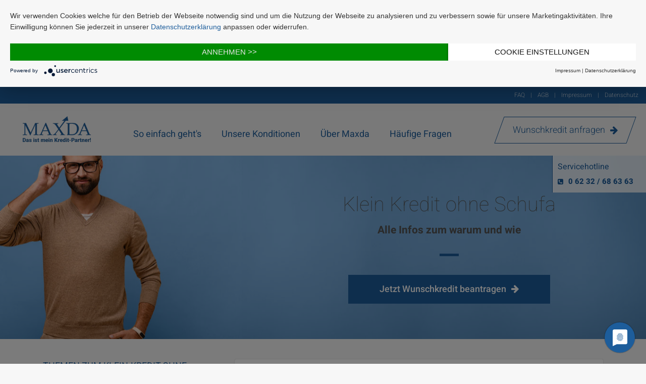

--- FILE ---
content_type: text/html; charset=UTF-8
request_url: https://www.maxda.de/themen/klein-kredit-ohne-schufa/
body_size: 7706
content:
<!doctype html>
<html lang="de">
<head>

    <meta charset="utf-8">
    <meta name="viewport" content="width=device-width, initial-scale=1.0"/>
    <meta http-equiv="x-ua-compatible" content="ie=edge">
    <link rel="shortcut icon" type="image/x-icon" href="/images/favicon.png">

    
            <title>Klein-Kredit ohne Schufa ▷ MAXDA - Experte für Schufafreie Kredite</title>
        <meta name="description" content="Kleinkredit ohne Schufa ► Kredit trotz negativer Schufa &amp; ohne Schufa-Eintrag ✓ unkomplizierte &amp; schnell ✓ unabhängige Vermittler ✓ Jetzt kostenlos anfragen!" />

    
    <link rel="stylesheet" href="/bundles/app/dist/css/main.min.css"/>

    <script src="/bundles/app/dist/js/all.js"></script>

    <script type="application/javascript" src="https://app.usercentrics.eu/latest/main.js" id="04npEEuc" ></script>

    <script type="text/javascript">
        // create dataLayer
        window.dataLayer = window.dataLayer || [];
        function gtag() {
            dataLayer.push(arguments);
        }

        // set „denied" as default for both ad and analytics storage,
        gtag("consent", "default", {
            ad_storage: "denied",
            analytics_storage: "denied",
            wait_for_update: 2000 // milliseconds to wait for update
        });

        // Enable ads data redaction by default [optional]
        gtag("set", "ads_data_redaction", true);
    </script>

    <script type="text/javascript">
        // Google Tag Manager
        (function(w, d, s, l, i) {
            w[l] = w[l] || [];
            w[l].push({
                'gtm.start': new Date().getTime(),
                event: 'gtm.js'
            });
            var f = d.getElementsByTagName(s)[0],
                j = d.createElement(s),
                dl = l != 'dataLayer' ? '&l=' + l : '';
            j.async = true;
            j.src =
                'https://www.googletagmanager.com/gtm.js?id=' + i + dl;
            f.parentNode.insertBefore(j, f);
        })(window, document, 'script', 'dataLayer', 'GTM-TLTW76T');
    </script>

</head>

<body>

<noscript><iframe src="https://www.googletagmanager.com/ns.html?id=GTM-TLTW76T"
                  height="0" width="0" style="display:none;visibility:hidden"></iframe></noscript>


                        <nav class="w-100 g-pos-abs g-z-index-9999 g-top-0 g-hidden-md-down g-bg-primary g-py-7" aria-label="Rechtliche Links">
    <div class="container-fluid">
        <div class="row flex-column flex-md-row justify-content-between align-items-center g-font-weight-300 g-color-white-opacity-0_8">
            <div class="col-auto g-pos-rel g-text-centered--sm ml-lg-auto g-px-15">
                <ul class="list-inline g-overflow-hidden g-font-size-10 g-font-size-12--md g-mt-minus-10 g-mx-minus-4 mb-0">
                    <li class="list-inline-item g-mx-4 g-mt-10"><a
                                class="g-color-white-opacity-0_8 g-color-white--hover g-text-underline--none--hover"
                                href="/faq/">FAQ</a></li>
                    <li class="list-inline-item g-mx-4 g-mt-10">|</li>
                    <li class="list-inline-item g-mx-4 g-mt-10"><a
                                class="g-color-white-opacity-0_8 g-color-white--hover g-text-underline--none--hover"
                                href="/agb/">AGB</a></li>
                    <li class="list-inline-item g-mx-4 g-mt-10">|</li>
                    <li class="list-inline-item g-mx-4 g-mt-10"><a
                                class="g-color-white-opacity-0_8 g-color-white--hover g-text-underline--none--hover"
                                href="/impressum/">Impressum</a></li>
                    <li class="list-inline-item g-mx-4 g-mt-10">|</li>
                    <li class="list-inline-item g-mx-4 g-mt-10"><a
                                class="g-color-white-opacity-0_8 g-color-white--hover g-text-underline--none--hover"
                                href="/datenschutz/">Datenschutz</a></li>
                </ul>
            </div>
        </div>
    </div>
</nav>        <!-- Topbar 17.01.2026 17:00:11 -->
        
                                        
    
    


    
    <header id="js-header" class="u-header u-header--static g-pt-0 g-pt-35--lg">
    <div class="u-header__section u-header__section--light u-shadow-v27 g-bg-gray-light-v4-1 g-py-7 g-py-0--md"
         data-header-fix-moment-exclude="g-py-10"
         data-header-fix-moment-classes="g-py-0">
        <nav class="navbar navbar-expand-lg g-py-0 g-pl-15--md">
            <div class="container-fluid g-pos-rel">
                <button class="navbar-toggler btn g-line-height-1 g-brd-none g-pa-0" type="button"
                        aria-label="Toggle navigation"
                        aria-expanded="false"
                        aria-controls="navBar"
                        data-toggle="collapse"
                        data-target="#navBar">
                <span class="hamburger hamburger--slider">
                  <span class="hamburger-box ">
                    <span class="hamburger-inner"></span>
                  </span>
                </span>
                </button>
                <a href="/" class="navbar-brand u-header__logo g-pl-15--sm g-pos-rel"
                   data-type="static">
                    <img class="u-header__logo-img u-header__logo-img--main g-width-110 g-width-200--lg" src="/images/logo-dark.png" alt="Maxda Logo">
                </a>
                <div class="navbar-collapse align-items-center flex-sm-row g-pt-10 g-pt-0--lg collapse" id="navBar" style="">
                    <ul class="text-center g-brd-gray-light-v1 g-brd-top g-mb-15 g-pt-5 g-mx-minus-15 g-hidden-md-up list-inline g-overflow-hidden g-font-weight-300 g-font-size-11">
                        <li class="list-inline-item g-mx-2 g-mt-12">
                            <a href="https://www.facebook.com/www.maxda.de" aria-label="Facebook" class="g-text-underline--none" rel="nofollow"><i class="fa fa-facebook-f"></i></a>
                        </li>
                        <li class="list-inline-item g-mx-2 g-mt-12">|</li>
                        <li class="list-inline-item g-mx-2 g-mt-12">
                            <a href="https://www.youtube.com/channel/UCnjT4dpya6jYlvOtB4hEijQ" aria-label="YouTube" class="g-color-youtube g-text-underline--none" rel="nofollow"><i class="fa fa-youtube-play"></i></a>
                        </li>
                        <li class="list-inline-item g-mx-2 g-mt-12">|</li>
                        <li class="list-inline-item g-mx-2 g-mt-12">
                            <a href="/faq/" class="g-text-underline--none">FAQ</a>
                        </li>
                        <li class="list-inline-item g-mx-2 g-mt-12">|</li>
                        <li class="list-inline-item g-mx-2 g-mt-12">
                            <a href="/agb/" class="g-text-underline--none">AGB</a>
                        </li>
                        <li class="list-inline-item g-mx-2 g-mt-12">|</li>
                        <li class="list-inline-item g-mx-2 g-mt-12">
                            <a href="/impressum/" class="g-text-underline--none">Impressum</a>
                        </li>
                        <li class="list-inline-item g-mx-2 g-mt-12">|</li>
                        <li class="list-inline-item g-mx-2 g-mt-12">
                            <a href="/datenschutz/" class="g-text-underline--none">Datenschutz</a>
                        </li>
                    </ul>
                    <ul class="navbar-nav g-color-gray-dark-v5 u-main-nav-v10 g-font-weight-300 g-mb-10 g-mb-0--lg mr-auto g-ml-50--lg">
                        <li class="nav-item g-mx-20--lg">
                            <a href="/so-einfach-gehts/" class="g-font-size-18--md g-color-primary nav-link g-pt-45--lg g-pb-25--md g-pl-25 g-pl-0--lg">So einfach geht's</a>
                        </li>
                        <li class="nav-item g-mx-20--lg">
                            <a href="/konditionen/" class="g-font-size-18--md g-color-primary nav-link g-pt-45--lg g-pb-25--md g-pl-25 g-pl-0--lg">Unsere Konditionen</a>
                        </li>
                        <li class="nav-item g-mx-20--lg">
                            <a href="/portrait/" class="g-font-size-18--md g-color-primary nav-link g-pt-45--lg g-pb-25--md g-pl-25 g-pl-0--lg">Über Maxda</a>
                        </li>
                        <li class="nav-item g-mx-20--lg">
                            <a href="/faq/" class="g-font-size-18--md g-color-primary nav-link g-pt-45--lg g-pb-25--md g-pl-25 g-pl-0--lg">Häufige Fragen</a>
                        </li>
                    </ul>
                    <a href="/anfrage/" class="g-hidden-md-up btn btn-block btn-xl u-btn-primary g-mb-20 g-mt-15"><span class="g-font-weight-300">Direkt zum Wunschkredit »</span></a>
                </div>
                <a href="/anfrage/" class="btn-anfrage rounded-0 g-hidden-lg-down btn btn-xl u-btn-skew u-btn-outline-primary js-sticky-anfrage" data-type="" data-start-point="main" data-end-point="#anfrage-ende">
                    <span class="g-flex-centered g-font-weight-300 u-btn-skew__inner">Wunschkredit anfragen <i class="fa fa-arrow-right g-ml-10"></i></span>
                </a>

                <a href="tel:06232686363" class="g-hidden-md-up g-flex-centered w-50x g-bg-gray-light-v3 ml-auto g-hidden-md-up btn btn-sm g-font-weight-500 rounded-0"> <span class="g-mr-10">Hotline</span><i class="fa fa-phone"></i>
                </a>
            </div>
        </nav>
    </div>
    <div class="float-right g-pos-abs g-right-0 g-bg-white-opacity-0_8 g-brd-left g-brd-primary g-hidden-lg-down g-pr-15">
        <div class="g-pa-10">
            <p class="g-color-primary g-font-size-16 g-mb-4">Servicehotline</p>
            <a href="tel:0 62 32 / 68 63 63">
                <i class="u-icon-v1 g-width-auto g-pr-10 g-height-auto g-color-primary fa fa-phone-square"></i><span class="g-color-primary g-font-size-15 g-font-weight-800">0 62 32 / 68 63 63</span>
            </a>
        </div>
    </div>
</header>

                    <!-- Navi 17.01.2026 17:00:12 -->
        
<main>

    
            
    
        <section
                class="g-bg-none--sm g-bg-transparent--sm dzsparallaxer auto-init height-is-based-on-content use-loading mode-scroll dzsprx-readyall loaded"
                data-options="{direction: &quot;reverse&quot;, settings_mode_oneelement_max_offset: &quot;150&quot;}">
            <div class="divimage dzsparallaxer--target w-100 u-bg-overlay g-bg-bluegray-opacity-0_5--after g-bg-none--sm"
                 style="height: 130%; background-image: url(&quot;/images/gallerie/mann-ordner.jpg&quot;);"></div>
            <div class="container u-bg-overlay__inner text-center g-pt-20 g-py-70--sm g-px-80--md offset-md-3">
                <div class="text-center">
                    <div class="u-heading-v2-2--bottom g-brd-primary g-mb-30">
                        <h1 class="h4 u-heading-v2__title g-font-weight-100 g-font-size-40--md g-font-size-24 g-theme-color-gray-dark-v1">Klein Kredit ohne Schufa</h1>
                        <p class="h4 g-font-weight-700 g-width-50x--md mx-auto">Alle Infos zum warum und wie</p>
                    </div>
                    <a class="btn btn-xl u-btn-primary g-width-400 g-flex-centered u-block-hover g-font-weight-500 rounded-0 g-px-18 g-py-15 mx-auto"
                       href="/anfrage/">Jetzt Wunschkredit beantragen <i class="fa fa-arrow-right g-ml-10"></i>
                    </a>
                </div>

            </div>
        </section>

    
            <div class="container g-mt-40 g-mb-30">
            <div class="row">
                <div id="page-sidebar" class="col-12 col-md-4 g-hidden-md-down">
                    <div>
                        <p class="g-font-size-18 g-color-primary text-uppercase">Themen zum Klein-Kredit ohne Schufa</p>
                        <ul id="navi-left" class="js-sticky-block list-unstyled" data-start-point="#page-content"
                            data-end-point="#page-end" data-sticky-view="md">
                                                                                            <li class="g-bg-primary">
                                    <a data-tabindex-counter="8" data-tabindex-value="none"
                                       href="#1" tabindex="-1"
                                       class="g-color-white font-weight-300 g-pa-20 g-pb-0 d-block">Klein-Kredit ohne Schufa als besondere Kreditform</a>
                                </li>
                                                                                                                            <li class="g-bg-primary">
                                    <a data-tabindex-counter="8" data-tabindex-value="none"
                                       href="#2" tabindex="-1"
                                       class="g-color-white font-weight-300 g-pa-20 g-pb-0 d-block">Ohne Schufa? Idealer Kredit zur Finanzierung trotz Schufa</a>
                                </li>
                                                                                                                            <li class="g-bg-primary">
                                    <a data-tabindex-counter="8" data-tabindex-value="none"
                                       href="#3" tabindex="-1"
                                       class="g-color-white font-weight-300 g-pa-20 g-pb-0 d-block">Wie funktioniert der Kleinkredit ohne Schufa?</a>
                                </li>
                                                                                                                            <li class="g-bg-primary">
                                    <a data-tabindex-counter="8" data-tabindex-value="none"
                                       href="#4" tabindex="-1"
                                       class="g-color-white font-weight-300 g-pa-20 g-pb-0 d-block g-pb-20">Konditionen des Kleinkredits ohne Schufa</a>
                                </li>
                                                                                    </ul>
                    </div>
                </div>
                <div class="col-12 col-lg-8">
                    <div class="u-shadow-v11 rounded g-pa-20 g-mb-20 g-bg-white" id="page-content">
                                                    <h2 id="1">Klein-Kredit ohne Schufa als besondere Kreditform</h2>
                            <p>Der Klein Kredit ohne Schufa gilt als sinnvolle Lösung für eine&nbsp;<a data-tabindex-counter="3" data-tabindex-value="none" href="http://www.maxda.de/schufa/finanzierung-ohne-schufa/" tabindex="-1">Finanzierung</a> trotz Schufa.&nbsp;Dieser Kleinkredit ohne Schufa ist die optimale Variante für <strong>Kreditbeantragungen</strong> in finanziellen <strong>Notlagen</strong> oder bei dem allgemeinen&nbsp;Wunsch nach Diskretion.</p>

<p>Für eine notwendig werdende Finanzierung trotz Schufa bieten sich Ihnen eine Reihe von Alternativen.<strong> Bei MAXDA</strong> erhalten Sie unter anderem <a data-tabindex-counter="3" data-tabindex-value="none" href="http://www.maxda.de/kredit-ohne-schufa/" tabindex="-1">einen Kredit ohne Schufa</a>.</p>

<p>Als langjährig erfahrener und erfolgreicher Kreditspezialist vermitteln wir Ihnen einen einfach zu beantragenden und zügig auszahlbaren Klein Kredit ohne Schufa.</p>

<p><img alt="Klein-Kredit ohne Schufa von MAXDA" class="capter" src="/themen/kleinkredit-ohne-schufa/image-thumb__592717__auto_1f891bd5eb142807016c2634ecc9a380/klein-kredit-ohne-schufa-maxda.jpeg" style="width:600px;" /></p>

<p>Der Kredit ohne Schufa weist gegenüber den normalen Krediten Ihrer Hausbank einige Besonderheiten auf. Die Hausbank ist verpflichtet, im Rahmen der <strong>Bonitätsfeststellung</strong> ihrer Kunden eine <a data-tabindex-counter="3" data-tabindex-value="none" href="https://www.maxda.de/themen/schufa-auskunft/" tabindex="-1">Bankauskunft</a> einzufordern und zu prüfen.</p>

<p>Diese Bankauskunft enthält in der Regel <strong>alle bisherigen Kredit- und Zahlungsverpflichtungen</strong>, die Sie bei Banken und weiteren Unternehmen, beispielsweise bei der Kontoeröffnung, einem Möbelkredit im Kaufhaus oder bei einem Handyvertrag, eingegangen sind.</p>

<p>Werden von der Hausbank beispielsweise <a data-tabindex-counter="3" data-tabindex-value="none" href="http://www.maxda.de/themen/klein-kredit-ohne-schufa/" tabindex="-1">mehrere Klein Kredite</a> festgestellt, sinkt automatisch Ihre Kreditwürdigkeit. Dabei kann es unerheblich sein, dass Sie eigentlich über genügend Einkommen für eine Kreditaufnahme verfügen. In diesem Fall bleibt Ihnen <strong>die Aufnahme eines schufafreien Kredits</strong>.</p>

<p>Der Klein Kredit ohne Schufa ist dabei sehr verbreitet und die Bedingungen für eine Vergabe können leicht erfüllt werden. Die Auszahlung von einem Klein Kredit ohne Schufa erfolgt zudem sehr diskret.</p>

                                                    <h2 id="2">Ohne Schufa? Idealer Kredit zur Finanzierung trotz Schufa</h2>
                            <p>Kredite können Sie heute zu jeder Tages- und Nachtzeit und für fast jeden Zweck aufnehmen. Voraussetzung dafür ist, wenn Sie den Weg über einen normalen Kreditgeber oder ein Bankunternehmen in Deutschland gehen möchten, dass sie über eine ausreichende <a data-tabindex-counter="3" data-tabindex-value="none" href="http://www.maxda.de/kredit/wie-wird-die-kreditwuerdigkeit-bonitaet-ermittelt/" tabindex="-1">Kreditwürdigkeit</a> verfügen, die sich zudem im Rahmen einer Bankauskunft prüfen lässt.</p>

<h3>Die Bonität im Blick haben</h3>

<p><img alt="Die Bonität im Blick haben" src="/themen/kleinkredit-ohne-schufa/image-thumb__592723__auto_1f891bd5eb142807016c2634ecc9a380/die-bonitaet-im-blick-behalten-maxda.png" style="width:600px;" /></p>

<p>Bei dieser Bonitätsprüfung werden nicht ausschließlich Ihre gegenwärtigen finanziellen Belastungen untersucht. Vielmehr geht es um die Feststellung und Beurteilung Ihres Kredit- und Zahlungsverhaltens in der Vergangenheit.</p>

<p>Bereits Kleinigkeiten können zu <strong>einer negativen Einschätzung</strong> Ihrer Kreditwürdigkeit führen. Für Sie bedeutet dies meistens, dass Ihr Kreditantrag selbst für <a data-tabindex-counter="3" data-tabindex-value="none" href="/themen/klein-kredite/" tabindex="-1">Klein Kredite</a> abgelehnt wird. Einen Kredit ohne Schufa vergeben allgemeine Kreditbanken in Deutschland generell nicht.</p>

<p><a data-tabindex-counter="3" data-tabindex-value="none" href="http://www.maxda.de/themen/finanzierung-trotz-schufa/" tabindex="-1">Die Finanzierung trotz Schufa</a> ermöglicht Ihnen in einem solchen Fall der Kreditspezialist MAXDA. Das Spezialangebot heißt hier unter anderem Klein Kredit ohne Schufa. Der Klein Kredit ohne Schufa besteht aus einer überschaubaren Kreditsumme, die in angemessener Zeit bequem zurückgezahlt werden kann.</p>

<p>Der <strong>Kreditgeber von Klein Kredit ohne Schufa</strong> verlangt von Ihnen in diesem Fall lediglich den Nachweis eines regelmäßigen Einkommens.</p>

                                                    <h2 id="3">Wie funktioniert der Kleinkredit ohne Schufa?</h2>
                            <p><img alt="Wie funktioniert der Kleinkredit ohne Schufa?" class="hlp-right" src="/themen/kleinkredit-ohne-schufa/klein-kredit-ohne-schufa-als-kreditform-maxda.png" style="width: 240px; height: 480px;" />Ein Kredit ohne Schufa bedeute zunächst, dass mit der Kreditaufnahme kein Eintrag bei der Schufa vorgenommen wird. Auch wenn man bei Schufaeinträgen meist von negativen Einträgen spricht, sind dort zusätzlich alle regelmäßigen finanziellen Verpflichtungen eingetragen. Selbst Anfragen für Kreidtangebote finden mitunter ihren Weg in die Akte.</p>

<p>Wie bereits erwähnt können zu viele solcher finanziellen Verpflichtungen in der Schufa Auskunft die Aufnahme weiterer Kredite verhindern.</p>

<p>Der Kleinkredit ohne Schufa ist hier ein Lösung, weil mit diesem Kredit <strong>kein Eintrag bei der Schufa </strong>vorgenommen wird. Er beeinflusst somit nicht die Bonität laut Schufa. Gleichzeitig bedeutet diese Art von Kredit, dass zur Bonitätsprüfung keine Abfrage bei der Schufa erfolgt.</p>

<p>Ein schufafreier ist möglich, weil MAXDA als Kreditvermittler mit Banken in der Schweiz zusammenarbeitet, die keine Daten mit der Schufa austauschen.</p>

                                                    <h2 id="4">Konditionen des Kleinkredits ohne Schufa</h2>
                            <p>Als Klein-Kredit gelten&nbsp;bei MAXDA Kredite bis <strong>maxiaml 7.500 €.</strong> Der Mindestbetrag leigt bei Krediten, die über MAXDA vermittelt werden be<strong>i 1.500 €.</strong> Die Laufzeit beträgt<strong> mindestens 12 Monate und maximal 360 Monate</strong>. Teilen Sie uns mit Ihrer Kreditanfrage einfach die gewünschte Laufzeit und/oder Monatsrate mit, sodass wir Angebote von diversen Banken in unserem Netzwerk einholen können.</p>

<p>Der Effektive Jahreszins beginnt bei 3,99 %. Die&nbsp;für Sie fällige Höhe der Zinsen ist u.a. abhängig von Ihren Sicherheiten (Einkommen). Aus allen Angeboten der Banken aus unserem Netzwerk suchen wir unabhängig nach dem für Sie am günstigsten.</p>

                                            </div>
                    <div id="page-end"></div>
                    <a href="/themen/"
                       class="btn u-btn-primary rounded-0 g-py-12 g-px-25 w-100 g-width-auto--md g-mb-40 g-mb-0--md">zurück</a>
                </div>
            </div>
        </div>
    
    
</main>

                                        
    <footer class="footer" id="footer">
    <div class="g-bg-white g-py-30">
        <div class="container">
            <div class="row no-gutters">
                <div class="col-sm-4 col-6 tuev g-pt-30 g-pr-4 g-mt-minus-10">
                    
                </div>
                <div class="col-sm-4 col-6 g-pl-4 g-mt-minus-10">
                    <div class="g-max-width-200">
                        <a href="https://de.trustpilot.com/review/maxda.de?utm_medium=trustbox&utm_source=List" target="_blank">
    <img class="w-100" src="/bundles/app/img/Trustpilot-Siegel-Statisch-4_5.jpg" alt="Trustpilot Seal"/>
</a>
                    </div>
                </div>
                <div class="col-sm-4 g-pt-20 g-mb-10 mx-auto ekomi-desktop g-width-auto">
                    <div class="ekomi-wrapper">
    <div class="ekomi">
        <div class="ratings">
			<a class="g-text-underline--none--hover g-color-main" href="https://www.ekomi.de/bewertungen-maxda.html" target="_blank" rel="nofollow">
				<span class="RatingText" itemscope="" itemtype="https://schema.org/WebPage">
					<span itemprop="name" content="maxda.de"></span>
					<div itemprop="aggregateRating" itemscope="" itemtype="http://schema.org/AggregateRating">
						<div class="left">
							<img src="/images/ekomi/ekomi_gold_new.png" alt="eKomi Seal">

						</div>
						<div class="right">
							<div class="rating">
								<div class="rating-active"></div>
							</div>
							<div class="ratingLine">
								<span itemprop="ratingValue">4.9</span>
								/ <span itemprop="bestRating">5</span>
							</div>
							<div class="ratingCount">
								<span itemprop="ratingCount">81</span> Bewertungen
								<span class="ratingtime">(letzte 12 Monate)</span>
							</div>
						</div>
					</div>
				</span>
			</a>
        </div>
    </div>
</div>
                </div>
            </div>
        </div>
    </div>
    <div class="g-bg-primary g-color-white g-pt-20">
        <div class="container">
            <div class="row no-gutters">
                <div class="col-12 col-sm-5 col-md-4 g-pb-10">
                    <p class="g-font-size-14">Maxda Darlehensvermittlungs GmbH<br/>
                        Boschstr. 3<br/>
                        DE 67346 Speyer<br/>
                        Geschäftsführer: Oliver Hierold</p>
                </div>
                <div class="col-12 col-sm-4 col-md-4 g-pb-10">
                    <p class="g-font-size-14">HRB 51584 Ludwigshafen<br/>
                        Zugelassen gem. §34c GewO<br/>
                        vom Gewerbeamt Speyer<br/>
                        Ust-IdNr: DE182895112</p>
                </div>
                <div class="col-12 col-sm-3 col-md-4 g-pb-10">
                    <address class="g-bg-no-repeat g-font-size-14">
                        <div class="contact-actions">
                            <a href="tel:06232686363" class="g-color-white"><span class="fa fa-phone-square"></span>&nbsp;06232/686363</a><br>
                            <a href="mailto:info@maxda.de" class="g-color-white"><span class="fa fa-envelope"></span>&nbsp;info@maxda.de</a>
                        </div>
                    </address>
                </div>
            </div>
        </div>
    </div>

    <div class="container-fluid g-bg-white g-left-0 g-right-0">
        <div class="col-md-12 col-sm-6 align-self-center g-mx-0--lg">
            <ul class="list-inline g-flex-centered g-mb-0">
                            </ul>
        </div>
    </div>
    <div class="g-bg-gray-light-v4-1">
        <div class="container g-pt-20">
            <div class="row align-items-center">
                <div class="col-md-3 text-center text-md-left g-mb-20">
                    <a class="g-text-underline--none--hover mr-4" href="/">
                        <img class="g-width-130" src="/images/footerlogo.png" alt="Maxda Logo">
                    </a>
                </div>
                <div class="col-md-9 text-center text-md-right g-brd-top g-brd-gray-dark-v5 g-brd-none--md g-py-10 g-mb-10--md">
                    <ul class="list-inline g-overflow-hidden g-font-weight-300 g-font-size-14 g-mt-minus-10 g-mx-minus-4 mb-0">
                        <li class="list-inline-item g-mx-2 g-mt-10"><a
                                    class="g-color-gray-dark-v4 g-color-gray-dark-v3--hover g-text-underline--none--hover"
                                    href="/faq/">FAQ</a></li>
                        <li class="list-inline-item g-mx-4 g-mt-10"><span class="g-color-gray-dark-v4">|</span></li>
                        <li class="list-inline-item g-mx-2 g-mt-10"><a
                                    class="g-color-gray-dark-v4 g-color-gray-dark-v3--hover g-text-underline--none--hover"
                                    href="/agb/">AGB</a></li>
                        <li class="list-inline-item g-mx-4 g-mt-10"><span class="g-color-gray-dark-v4">|</span></li>
                        <li class="list-inline-item g-mx-2 g-mt-10"><a
                                    class="g-color-gray-dark-v4 g-color-gray-dark-v3--hover g-text-underline--none--hover"
                                    href="/impressum/">Impressum</a></li>
                        <li class="list-inline-item g-mx-4 g-mt-10"><span class="g-color-gray-dark-v4">|</span></li>
                        <li class="list-inline-item g-mx-2 g-mt-10"><a
                                    class="g-color-gray-dark-v4 g-color-gray-dark-v3--hover g-text-underline--none--hover"
                                    href="/datenschutz/">Datenschutz</a></li>
                        <li class="list-inline-item g-mx-4 g-mt-10"><span class="g-color-gray-dark-v4">|</span></li>
                        <li class="list-inline-item g-mx-2 g-mt-10"><a
                                    class="g-color-gray-dark-v4 g-color-gray-dark-v3--hover g-text-underline--none--hover"
                                    href="/barrierefreiheit/">Erklärung zur Barrierefreiheit</a></li>
                        <li class="list-inline-item g-mx-4 g-mt-10"><span class="g-color-gray-dark-v4">|</span></li>
                        <li class="list-inline-item g-mx-2 g-mt-10"><a
                                    class="g-color-gray-dark-v4 g-color-gray-dark-v3--hover g-text-underline--none--hover"
                                    href="/themen/">Sitemap</a></li>
                        <li class="list-inline-item g-mx-4 g-mt-10"><span class="g-color-gray-dark-v4">|</span></li>
                                                                                                                            <li class="list-inline-item g-mx-2 g-mt-10"><a
                                class="g-color-gray-dark-v4 g-color-gray-dark-v3--hover g-text-underline--none--hover"
                                href="https://de.indeed.com/jobs?q=maxda&amp;l=&amp;from=searchOnHP&amp;vjk=b49a3ffeb80c1e85" target="_blank">Karriere</a></li>
                        <li class="list-inline-item g-mx-4 g-mt-10"><span class="g-color-gray-dark-v4">|</span></li>

                                                                                                                            <li class="list-inline-item g-mx-2 g-mt-10"><a
                                class="g-color-gray-dark-v4 g-color-gray-dark-v3--hover g-text-underline--none--hover"
                                href="//pap.maxda.de/" target="_blank">Partnerprogramm</a></li>
                        <li class="list-inline-item g-mx-4 g-mt-10"><span class="g-color-gray-dark-v4">|</span></li>

                                                                                                                            <li class="list-inline-item g-mx-2 g-mt-10"><a
                                    class="g-color-gray-dark-v4 g-color-facebook--hover g-text-underline--none--hover"
                                    href="https://www.facebook.com/www.maxda.de/" target="_blank" rel="nofollow" aria-label="Facebook"><i
                                        class="fa fa-facebook"></i></a></li>
                        <li class="list-inline-item g-mx-4 g-mt-10"><span class="g-color-gray-dark-v4">|</span></li>

                                                                                                                            <li class="list-inline-item g-ml-2 g-mt-10"><a
                                    class="g-color-gray-dark-v4 g-color-youtube--hover g-text-underline--none--hover"
                                    href="https://www.youtube.com/channel/UCnjT4dpya6jYlvOtB4hEijQ" target="_blank"
                                    rel="nofollow" aria-label="YouTube"><i class="fa fa-youtube-play"></i></a></li>
                    </ul>
                </div>
            </div>
        </div>
    </div>
</footer>


                    <!-- Footer 17.01.2026 17:00:12 -->
        

<link rel="stylesheet" href="/bundles/app/dist/css/fonts.css"/>


<!-- jQuery UI Core -->
<script src="/bundles/travixunify/vendor/jquery-ui/ui/widget.js"></script>
<script src="/bundles/travixunify/vendor/jquery-ui/ui/version.js"></script>
<script src="/bundles/travixunify/vendor/jquery-ui/ui/keycode.js"></script>
<script src="/bundles/travixunify/vendor/jquery-ui/ui/position.js"></script>
<script src="/bundles/travixunify/vendor/jquery-ui/ui/unique-id.js"></script>
<script src="/bundles/travixunify/vendor/jquery-ui/ui/safe-active-element.js"></script>

<!-- jQuery UI Helpers -->
<script src="/bundles/travixunify/vendor/jquery-ui/ui/widgets/menu.js"></script>
<script src="/bundles/travixunify/vendor/jquery-ui/ui/widgets/mouse.js"></script>

<!-- jQuery UI Widgets -->
<script src="/bundles/travixunify/vendor/jquery-ui/ui/widgets/slider.js"></script>


    <link href="/cache-buster-1759216514/bundles/enrollee/css/sweetalert.css" media="screen" rel="stylesheet" type="text/css" />

    <script src="/cache-buster-1671028738/bundles/enrollee/js/sweetalert.js"></script>


<link rel="stylesheet" href="/bundles/travixunify/css/editmode.css"/>

</body>
</html>


--- FILE ---
content_type: text/css
request_url: https://www.maxda.de/bundles/app/dist/css/fonts.css
body_size: 6197
content:
/* heebo-100 - latin */
@font-face {
    font-family: 'Heebo';
    font-style: normal;
    font-weight: 100;
    src: url('/bundles/app/fonts/heebo-v9-latin-100.eot'); /* IE9 Compat Modes */
    src: local(''),
    url('/bundles/app/fonts/heebo-v9-latin-100.eot?#iefix') format('embedded-opentype'), /* IE6-IE8 */ url('/bundles/app/fonts/heebo-v9-latin-100.woff2') format('woff2'), /* Super Modern Browsers */ url('/bundles/app/fonts/heebo-v9-latin-100.woff') format('woff'), /* Modern Browsers */ url('/bundles/app/fonts/heebo-v9-latin-100.ttf') format('truetype'), /* Safari, Android, iOS */ url('/bundles/app/fonts/heebo-v9-latin-100.svg#Heebo') format('svg'); /* Legacy iOS */
}

/* heebo-300 - latin */
@font-face {
    font-family: 'Heebo';
    font-style: normal;
    font-weight: 300;
    src: url('/bundles/app/fonts/heebo-v9-latin-300.eot'); /* IE9 Compat Modes */
    src: local(''),
    url('/bundles/app/fonts/heebo-v9-latin-300.eot?#iefix') format('embedded-opentype'), /* IE6-IE8 */ url('/bundles/app/fonts/heebo-v9-latin-300.woff2') format('woff2'), /* Super Modern Browsers */ url('/bundles/app/fonts/heebo-v9-latin-300.woff') format('woff'), /* Modern Browsers */ url('/bundles/app/fonts/heebo-v9-latin-300.ttf') format('truetype'), /* Safari, Android, iOS */ url('/bundles/app/fonts/heebo-v9-latin-300.svg#Heebo') format('svg'); /* Legacy iOS */
}

/* heebo-200 - latin */
@font-face {
    font-family: 'Heebo';
    font-style: normal;
    font-weight: 200;
    src: url('/bundles/app/fonts/heebo-v9-latin-200.eot'); /* IE9 Compat Modes */
    src: local(''),
    url('/bundles/app/fonts/heebo-v9-latin-200.eot?#iefix') format('embedded-opentype'), /* IE6-IE8 */ url('/bundles/app/fonts/heebo-v9-latin-200.woff2') format('woff2'), /* Super Modern Browsers */ url('/bundles/app/fonts/heebo-v9-latin-200.woff') format('woff'), /* Modern Browsers */ url('/bundles/app/fonts/heebo-v9-latin-200.ttf') format('truetype'), /* Safari, Android, iOS */ url('/bundles/app/fonts/heebo-v9-latin-200.svg#Heebo') format('svg'); /* Legacy iOS */
}

/* heebo-regular - latin */
@font-face {
    font-family: 'Heebo';
    font-style: normal;
    font-weight: 400;
    src: url('/bundles/app/fonts/heebo-v9-latin-regular.eot'); /* IE9 Compat Modes */
    src: local(''),
    url('/bundles/app/fonts/heebo-v9-latin-regular.eot?#iefix') format('embedded-opentype'), /* IE6-IE8 */ url('/bundles/app/fonts/heebo-v9-latin-regular.woff2') format('woff2'), /* Super Modern Browsers */ url('/bundles/app/fonts/heebo-v9-latin-regular.woff') format('woff'), /* Modern Browsers */ url('/bundles/app/fonts/heebo-v9-latin-regular.ttf') format('truetype'), /* Safari, Android, iOS */ url('/bundles/app/fonts/heebo-v9-latin-regular.svg#Heebo') format('svg'); /* Legacy iOS */
}

/* heebo-500 - latin */
@font-face {
    font-family: 'Heebo';
    font-style: normal;
    font-weight: 500;
    src: url('/bundles/app/fonts/heebo-v9-latin-500.eot'); /* IE9 Compat Modes */
    src: local(''),
    url('/bundles/app/fonts/heebo-v9-latin-500.eot?#iefix') format('embedded-opentype'), /* IE6-IE8 */ url('/bundles/app/fonts/heebo-v9-latin-500.woff2') format('woff2'), /* Super Modern Browsers */ url('/bundles/app/fonts/heebo-v9-latin-500.woff') format('woff'), /* Modern Browsers */ url('/bundles/app/fonts/heebo-v9-latin-500.ttf') format('truetype'), /* Safari, Android, iOS */ url('/bundles/app/fonts/heebo-v9-latin-500.svg#Heebo') format('svg'); /* Legacy iOS */
}

/* heebo-600 - latin */
@font-face {
    font-family: 'Heebo';
    font-style: normal;
    font-weight: 600;
    src: url('/bundles/app/fonts/heebo-v9-latin-600.eot'); /* IE9 Compat Modes */
    src: local(''),
    url('/bundles/app/fonts/heebo-v9-latin-600.eot?#iefix') format('embedded-opentype'), /* IE6-IE8 */ url('/bundles/app/fonts/heebo-v9-latin-600.woff2') format('woff2'), /* Super Modern Browsers */ url('/bundles/app/fonts/heebo-v9-latin-600.woff') format('woff'), /* Modern Browsers */ url('/bundles/app/fonts/heebo-v9-latin-600.ttf') format('truetype'), /* Safari, Android, iOS */ url('/bundles/app/fonts/heebo-v9-latin-600.svg#Heebo') format('svg'); /* Legacy iOS */
}

/* heebo-800 - latin */
@font-face {
    font-family: 'Heebo';
    font-style: normal;
    font-weight: 800;
    src: url('/bundles/app/fonts/heebo-v9-latin-800.eot'); /* IE9 Compat Modes */
    src: local(''),
    url('/bundles/app/fonts/heebo-v9-latin-800.eot?#iefix') format('embedded-opentype'), /* IE6-IE8 */ url('/bundles/app/fonts/heebo-v9-latin-800.woff2') format('woff2'), /* Super Modern Browsers */ url('/bundles/app/fonts/heebo-v9-latin-800.woff') format('woff'), /* Modern Browsers */ url('/bundles/app/fonts/heebo-v9-latin-800.ttf') format('truetype'), /* Safari, Android, iOS */ url('/bundles/app/fonts/heebo-v9-latin-800.svg#Heebo') format('svg'); /* Legacy iOS */
}

/* heebo-700 - latin */
@font-face {
    font-family: 'Heebo';
    font-style: normal;
    font-weight: 700;
    src: url('/bundles/app/fonts/heebo-v9-latin-700.eot'); /* IE9 Compat Modes */
    src: local(''),
    url('/bundles/app/fonts/heebo-v9-latin-700.eot?#iefix') format('embedded-opentype'), /* IE6-IE8 */ url('/bundles/app/fonts/heebo-v9-latin-700.woff2') format('woff2'), /* Super Modern Browsers */ url('/bundles/app/fonts/heebo-v9-latin-700.woff') format('woff'), /* Modern Browsers */ url('/bundles/app/fonts/heebo-v9-latin-700.ttf') format('truetype'), /* Safari, Android, iOS */ url('/bundles/app/fonts/heebo-v9-latin-700.svg#Heebo') format('svg'); /* Legacy iOS */
}

/* heebo-900 - latin */
@font-face {
    font-family: 'Heebo';
    font-style: normal;
    font-weight: 900;
    src: url('/bundles/app/fonts/heebo-v9-latin-900.eot'); /* IE9 Compat Modes */
    src: local(''),
    url('/bundles/app/fonts/heebo-v9-latin-900.eot?#iefix') format('embedded-opentype'), /* IE6-IE8 */ url('/bundles/app/fonts/heebo-v9-latin-900.woff2') format('woff2'), /* Super Modern Browsers */ url('/bundles/app/fonts/heebo-v9-latin-900.woff') format('woff'), /* Modern Browsers */ url('/bundles/app/fonts/heebo-v9-latin-900.ttf') format('truetype'), /* Safari, Android, iOS */ url('/bundles/app/fonts/heebo-v9-latin-900.svg#Heebo') format('svg'); /* Legacy iOS */
}

--- FILE ---
content_type: application/x-javascript
request_url: https://pap.maxda.de/scripts/an4lra28q?accountId=default1&url=S_www.maxda.de%2Fthemen%2Fklein-kredit-ohne-schufa%2F&referrer=&getParams=&anchor=&isInIframe=false&cookies=
body_size: 234
content:
setVisitor('9ad56b1d77cb9af1bb3523H7o9uc32LB');
trackingFinished();
